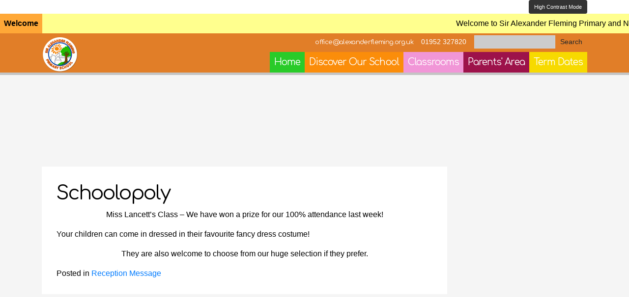

--- FILE ---
content_type: text/html; charset=UTF-8
request_url: https://siralexanderflemingprimaryschool.org.uk/schoolopoly-2/
body_size: 10840
content:
<!doctype html>
<html lang="en-GB"
    xmlns:og="http://opengraphprotocol.org/schema/"
    xmlns:fb="http://www.facebook.com/2008/fbml" >
<head>
	<meta charset="UTF-8" />
	<meta name="viewport" content="width=device-width, initial-scale=1" />
	<title>Schoolopoly &#8211; Sir Alexander Fleming Primary School</title>
<meta name='robots' content='max-image-preview:large' />
<link rel='dns-prefetch' href='//ajax.googleapis.com' />
<link rel='dns-prefetch' href='//cdnjs.cloudflare.com' />
<link rel='dns-prefetch' href='//maxcdn.bootstrapcdn.com' />
<link rel='dns-prefetch' href='//fonts.googleapis.com' />
<link rel="alternate" type="application/rss+xml" title="Sir Alexander Fleming Primary School &raquo; Feed" href="https://siralexanderflemingprimaryschool.org.uk/feed/" />
<link rel="alternate" type="application/rss+xml" title="Sir Alexander Fleming Primary School &raquo; Comments Feed" href="https://siralexanderflemingprimaryschool.org.uk/comments/feed/" />

    <meta property="og:title" content="Schoolopoly"/>
    <meta property="og:description" content="<p style= text-align: center; >Miss Lancett&#8217;s Class &#8211; We have won a prize for our 100% attendance last week!</p>
<p>Your children can come in dressed in their favourite fancy dress costume!</p>
<p style= text-align: center; >They are also welcome to choose from our huge selection if they prefer.</p>
"/>
    <meta property="og:type" content="article"/>
    <meta property="og:url" content="https://siralexanderflemingprimaryschool.org.uk/schoolopoly-2/"/>
    <meta property="og:site_name" content="Sir Alexander Fleming Primary School"/>
    <meta property="og:image" content="https://siralexanderflemingprimaryschool.org.uk/wp-content/themes/kiskadoo_SAF_aphrodite_v1.2/customise/images/logo/logo.png"/>
 
<script>
window._wpemojiSettings = {"baseUrl":"https:\/\/s.w.org\/images\/core\/emoji\/15.0.3\/72x72\/","ext":".png","svgUrl":"https:\/\/s.w.org\/images\/core\/emoji\/15.0.3\/svg\/","svgExt":".svg","source":{"concatemoji":"https:\/\/siralexanderflemingprimaryschool.org.uk\/wp-includes\/js\/wp-emoji-release.min.js?ver=6.6.4"}};
/*! This file is auto-generated */
!function(i,n){var o,s,e;function c(e){try{var t={supportTests:e,timestamp:(new Date).valueOf()};sessionStorage.setItem(o,JSON.stringify(t))}catch(e){}}function p(e,t,n){e.clearRect(0,0,e.canvas.width,e.canvas.height),e.fillText(t,0,0);var t=new Uint32Array(e.getImageData(0,0,e.canvas.width,e.canvas.height).data),r=(e.clearRect(0,0,e.canvas.width,e.canvas.height),e.fillText(n,0,0),new Uint32Array(e.getImageData(0,0,e.canvas.width,e.canvas.height).data));return t.every(function(e,t){return e===r[t]})}function u(e,t,n){switch(t){case"flag":return n(e,"\ud83c\udff3\ufe0f\u200d\u26a7\ufe0f","\ud83c\udff3\ufe0f\u200b\u26a7\ufe0f")?!1:!n(e,"\ud83c\uddfa\ud83c\uddf3","\ud83c\uddfa\u200b\ud83c\uddf3")&&!n(e,"\ud83c\udff4\udb40\udc67\udb40\udc62\udb40\udc65\udb40\udc6e\udb40\udc67\udb40\udc7f","\ud83c\udff4\u200b\udb40\udc67\u200b\udb40\udc62\u200b\udb40\udc65\u200b\udb40\udc6e\u200b\udb40\udc67\u200b\udb40\udc7f");case"emoji":return!n(e,"\ud83d\udc26\u200d\u2b1b","\ud83d\udc26\u200b\u2b1b")}return!1}function f(e,t,n){var r="undefined"!=typeof WorkerGlobalScope&&self instanceof WorkerGlobalScope?new OffscreenCanvas(300,150):i.createElement("canvas"),a=r.getContext("2d",{willReadFrequently:!0}),o=(a.textBaseline="top",a.font="600 32px Arial",{});return e.forEach(function(e){o[e]=t(a,e,n)}),o}function t(e){var t=i.createElement("script");t.src=e,t.defer=!0,i.head.appendChild(t)}"undefined"!=typeof Promise&&(o="wpEmojiSettingsSupports",s=["flag","emoji"],n.supports={everything:!0,everythingExceptFlag:!0},e=new Promise(function(e){i.addEventListener("DOMContentLoaded",e,{once:!0})}),new Promise(function(t){var n=function(){try{var e=JSON.parse(sessionStorage.getItem(o));if("object"==typeof e&&"number"==typeof e.timestamp&&(new Date).valueOf()<e.timestamp+604800&&"object"==typeof e.supportTests)return e.supportTests}catch(e){}return null}();if(!n){if("undefined"!=typeof Worker&&"undefined"!=typeof OffscreenCanvas&&"undefined"!=typeof URL&&URL.createObjectURL&&"undefined"!=typeof Blob)try{var e="postMessage("+f.toString()+"("+[JSON.stringify(s),u.toString(),p.toString()].join(",")+"));",r=new Blob([e],{type:"text/javascript"}),a=new Worker(URL.createObjectURL(r),{name:"wpTestEmojiSupports"});return void(a.onmessage=function(e){c(n=e.data),a.terminate(),t(n)})}catch(e){}c(n=f(s,u,p))}t(n)}).then(function(e){for(var t in e)n.supports[t]=e[t],n.supports.everything=n.supports.everything&&n.supports[t],"flag"!==t&&(n.supports.everythingExceptFlag=n.supports.everythingExceptFlag&&n.supports[t]);n.supports.everythingExceptFlag=n.supports.everythingExceptFlag&&!n.supports.flag,n.DOMReady=!1,n.readyCallback=function(){n.DOMReady=!0}}).then(function(){return e}).then(function(){var e;n.supports.everything||(n.readyCallback(),(e=n.source||{}).concatemoji?t(e.concatemoji):e.wpemoji&&e.twemoji&&(t(e.twemoji),t(e.wpemoji)))}))}((window,document),window._wpemojiSettings);
</script>
<link rel='stylesheet' id='ai1ec_style-css' href='//siralexanderflemingprimaryschool.org.uk/wp-content/plugins/all-in-one-event-calendar/cache/12911d81_ai1ec_parsed_css.css?ver=3.0.0' media='all' />
<style id='wp-emoji-styles-inline-css'>

	img.wp-smiley, img.emoji {
		display: inline !important;
		border: none !important;
		box-shadow: none !important;
		height: 1em !important;
		width: 1em !important;
		margin: 0 0.07em !important;
		vertical-align: -0.1em !important;
		background: none !important;
		padding: 0 !important;
	}
</style>
<link rel='stylesheet' id='wp-block-library-css' href='https://siralexanderflemingprimaryschool.org.uk/wp-includes/css/dist/block-library/style.min.css?ver=6.6.4' media='all' />
<style id='wp-block-library-theme-inline-css'>
.wp-block-audio :where(figcaption){color:#555;font-size:13px;text-align:center}.is-dark-theme .wp-block-audio :where(figcaption){color:#ffffffa6}.wp-block-audio{margin:0 0 1em}.wp-block-code{border:1px solid #ccc;border-radius:4px;font-family:Menlo,Consolas,monaco,monospace;padding:.8em 1em}.wp-block-embed :where(figcaption){color:#555;font-size:13px;text-align:center}.is-dark-theme .wp-block-embed :where(figcaption){color:#ffffffa6}.wp-block-embed{margin:0 0 1em}.blocks-gallery-caption{color:#555;font-size:13px;text-align:center}.is-dark-theme .blocks-gallery-caption{color:#ffffffa6}:root :where(.wp-block-image figcaption){color:#555;font-size:13px;text-align:center}.is-dark-theme :root :where(.wp-block-image figcaption){color:#ffffffa6}.wp-block-image{margin:0 0 1em}.wp-block-pullquote{border-bottom:4px solid;border-top:4px solid;color:currentColor;margin-bottom:1.75em}.wp-block-pullquote cite,.wp-block-pullquote footer,.wp-block-pullquote__citation{color:currentColor;font-size:.8125em;font-style:normal;text-transform:uppercase}.wp-block-quote{border-left:.25em solid;margin:0 0 1.75em;padding-left:1em}.wp-block-quote cite,.wp-block-quote footer{color:currentColor;font-size:.8125em;font-style:normal;position:relative}.wp-block-quote.has-text-align-right{border-left:none;border-right:.25em solid;padding-left:0;padding-right:1em}.wp-block-quote.has-text-align-center{border:none;padding-left:0}.wp-block-quote.is-large,.wp-block-quote.is-style-large,.wp-block-quote.is-style-plain{border:none}.wp-block-search .wp-block-search__label{font-weight:700}.wp-block-search__button{border:1px solid #ccc;padding:.375em .625em}:where(.wp-block-group.has-background){padding:1.25em 2.375em}.wp-block-separator.has-css-opacity{opacity:.4}.wp-block-separator{border:none;border-bottom:2px solid;margin-left:auto;margin-right:auto}.wp-block-separator.has-alpha-channel-opacity{opacity:1}.wp-block-separator:not(.is-style-wide):not(.is-style-dots){width:100px}.wp-block-separator.has-background:not(.is-style-dots){border-bottom:none;height:1px}.wp-block-separator.has-background:not(.is-style-wide):not(.is-style-dots){height:2px}.wp-block-table{margin:0 0 1em}.wp-block-table td,.wp-block-table th{word-break:normal}.wp-block-table :where(figcaption){color:#555;font-size:13px;text-align:center}.is-dark-theme .wp-block-table :where(figcaption){color:#ffffffa6}.wp-block-video :where(figcaption){color:#555;font-size:13px;text-align:center}.is-dark-theme .wp-block-video :where(figcaption){color:#ffffffa6}.wp-block-video{margin:0 0 1em}:root :where(.wp-block-template-part.has-background){margin-bottom:0;margin-top:0;padding:1.25em 2.375em}
</style>
<link rel='stylesheet' id='twenty-twenty-one-custom-color-overrides-css' href='https://siralexanderflemingprimaryschool.org.uk/wp-content/themes/twentytwentyone/assets/css/custom-color-overrides.css?ver=0.1.0' media='all' />
<style id='classic-theme-styles-inline-css'>
/*! This file is auto-generated */
.wp-block-button__link{color:#fff;background-color:#32373c;border-radius:9999px;box-shadow:none;text-decoration:none;padding:calc(.667em + 2px) calc(1.333em + 2px);font-size:1.125em}.wp-block-file__button{background:#32373c;color:#fff;text-decoration:none}
</style>
<style id='global-styles-inline-css'>
:root{--wp--preset--aspect-ratio--square: 1;--wp--preset--aspect-ratio--4-3: 4/3;--wp--preset--aspect-ratio--3-4: 3/4;--wp--preset--aspect-ratio--3-2: 3/2;--wp--preset--aspect-ratio--2-3: 2/3;--wp--preset--aspect-ratio--16-9: 16/9;--wp--preset--aspect-ratio--9-16: 9/16;--wp--preset--color--black: #000000;--wp--preset--color--cyan-bluish-gray: #abb8c3;--wp--preset--color--white: #FFFFFF;--wp--preset--color--pale-pink: #f78da7;--wp--preset--color--vivid-red: #cf2e2e;--wp--preset--color--luminous-vivid-orange: #ff6900;--wp--preset--color--luminous-vivid-amber: #fcb900;--wp--preset--color--light-green-cyan: #7bdcb5;--wp--preset--color--vivid-green-cyan: #00d084;--wp--preset--color--pale-cyan-blue: #8ed1fc;--wp--preset--color--vivid-cyan-blue: #0693e3;--wp--preset--color--vivid-purple: #9b51e0;--wp--preset--color--dark-gray: #28303D;--wp--preset--color--gray: #39414D;--wp--preset--color--green: #D1E4DD;--wp--preset--color--blue: #D1DFE4;--wp--preset--color--purple: #D1D1E4;--wp--preset--color--red: #E4D1D1;--wp--preset--color--orange: #E4DAD1;--wp--preset--color--yellow: #EEEADD;--wp--preset--gradient--vivid-cyan-blue-to-vivid-purple: linear-gradient(135deg,rgba(6,147,227,1) 0%,rgb(155,81,224) 100%);--wp--preset--gradient--light-green-cyan-to-vivid-green-cyan: linear-gradient(135deg,rgb(122,220,180) 0%,rgb(0,208,130) 100%);--wp--preset--gradient--luminous-vivid-amber-to-luminous-vivid-orange: linear-gradient(135deg,rgba(252,185,0,1) 0%,rgba(255,105,0,1) 100%);--wp--preset--gradient--luminous-vivid-orange-to-vivid-red: linear-gradient(135deg,rgba(255,105,0,1) 0%,rgb(207,46,46) 100%);--wp--preset--gradient--very-light-gray-to-cyan-bluish-gray: linear-gradient(135deg,rgb(238,238,238) 0%,rgb(169,184,195) 100%);--wp--preset--gradient--cool-to-warm-spectrum: linear-gradient(135deg,rgb(74,234,220) 0%,rgb(151,120,209) 20%,rgb(207,42,186) 40%,rgb(238,44,130) 60%,rgb(251,105,98) 80%,rgb(254,248,76) 100%);--wp--preset--gradient--blush-light-purple: linear-gradient(135deg,rgb(255,206,236) 0%,rgb(152,150,240) 100%);--wp--preset--gradient--blush-bordeaux: linear-gradient(135deg,rgb(254,205,165) 0%,rgb(254,45,45) 50%,rgb(107,0,62) 100%);--wp--preset--gradient--luminous-dusk: linear-gradient(135deg,rgb(255,203,112) 0%,rgb(199,81,192) 50%,rgb(65,88,208) 100%);--wp--preset--gradient--pale-ocean: linear-gradient(135deg,rgb(255,245,203) 0%,rgb(182,227,212) 50%,rgb(51,167,181) 100%);--wp--preset--gradient--electric-grass: linear-gradient(135deg,rgb(202,248,128) 0%,rgb(113,206,126) 100%);--wp--preset--gradient--midnight: linear-gradient(135deg,rgb(2,3,129) 0%,rgb(40,116,252) 100%);--wp--preset--gradient--purple-to-yellow: linear-gradient(160deg, #D1D1E4 0%, #EEEADD 100%);--wp--preset--gradient--yellow-to-purple: linear-gradient(160deg, #EEEADD 0%, #D1D1E4 100%);--wp--preset--gradient--green-to-yellow: linear-gradient(160deg, #D1E4DD 0%, #EEEADD 100%);--wp--preset--gradient--yellow-to-green: linear-gradient(160deg, #EEEADD 0%, #D1E4DD 100%);--wp--preset--gradient--red-to-yellow: linear-gradient(160deg, #E4D1D1 0%, #EEEADD 100%);--wp--preset--gradient--yellow-to-red: linear-gradient(160deg, #EEEADD 0%, #E4D1D1 100%);--wp--preset--gradient--purple-to-red: linear-gradient(160deg, #D1D1E4 0%, #E4D1D1 100%);--wp--preset--gradient--red-to-purple: linear-gradient(160deg, #E4D1D1 0%, #D1D1E4 100%);--wp--preset--font-size--small: 18px;--wp--preset--font-size--medium: 20px;--wp--preset--font-size--large: 24px;--wp--preset--font-size--x-large: 42px;--wp--preset--font-size--extra-small: 16px;--wp--preset--font-size--normal: 20px;--wp--preset--font-size--extra-large: 40px;--wp--preset--font-size--huge: 96px;--wp--preset--font-size--gigantic: 144px;--wp--preset--spacing--20: 0.44rem;--wp--preset--spacing--30: 0.67rem;--wp--preset--spacing--40: 1rem;--wp--preset--spacing--50: 1.5rem;--wp--preset--spacing--60: 2.25rem;--wp--preset--spacing--70: 3.38rem;--wp--preset--spacing--80: 5.06rem;--wp--preset--shadow--natural: 6px 6px 9px rgba(0, 0, 0, 0.2);--wp--preset--shadow--deep: 12px 12px 50px rgba(0, 0, 0, 0.4);--wp--preset--shadow--sharp: 6px 6px 0px rgba(0, 0, 0, 0.2);--wp--preset--shadow--outlined: 6px 6px 0px -3px rgba(255, 255, 255, 1), 6px 6px rgba(0, 0, 0, 1);--wp--preset--shadow--crisp: 6px 6px 0px rgba(0, 0, 0, 1);}:where(.is-layout-flex){gap: 0.5em;}:where(.is-layout-grid){gap: 0.5em;}body .is-layout-flex{display: flex;}.is-layout-flex{flex-wrap: wrap;align-items: center;}.is-layout-flex > :is(*, div){margin: 0;}body .is-layout-grid{display: grid;}.is-layout-grid > :is(*, div){margin: 0;}:where(.wp-block-columns.is-layout-flex){gap: 2em;}:where(.wp-block-columns.is-layout-grid){gap: 2em;}:where(.wp-block-post-template.is-layout-flex){gap: 1.25em;}:where(.wp-block-post-template.is-layout-grid){gap: 1.25em;}.has-black-color{color: var(--wp--preset--color--black) !important;}.has-cyan-bluish-gray-color{color: var(--wp--preset--color--cyan-bluish-gray) !important;}.has-white-color{color: var(--wp--preset--color--white) !important;}.has-pale-pink-color{color: var(--wp--preset--color--pale-pink) !important;}.has-vivid-red-color{color: var(--wp--preset--color--vivid-red) !important;}.has-luminous-vivid-orange-color{color: var(--wp--preset--color--luminous-vivid-orange) !important;}.has-luminous-vivid-amber-color{color: var(--wp--preset--color--luminous-vivid-amber) !important;}.has-light-green-cyan-color{color: var(--wp--preset--color--light-green-cyan) !important;}.has-vivid-green-cyan-color{color: var(--wp--preset--color--vivid-green-cyan) !important;}.has-pale-cyan-blue-color{color: var(--wp--preset--color--pale-cyan-blue) !important;}.has-vivid-cyan-blue-color{color: var(--wp--preset--color--vivid-cyan-blue) !important;}.has-vivid-purple-color{color: var(--wp--preset--color--vivid-purple) !important;}.has-black-background-color{background-color: var(--wp--preset--color--black) !important;}.has-cyan-bluish-gray-background-color{background-color: var(--wp--preset--color--cyan-bluish-gray) !important;}.has-white-background-color{background-color: var(--wp--preset--color--white) !important;}.has-pale-pink-background-color{background-color: var(--wp--preset--color--pale-pink) !important;}.has-vivid-red-background-color{background-color: var(--wp--preset--color--vivid-red) !important;}.has-luminous-vivid-orange-background-color{background-color: var(--wp--preset--color--luminous-vivid-orange) !important;}.has-luminous-vivid-amber-background-color{background-color: var(--wp--preset--color--luminous-vivid-amber) !important;}.has-light-green-cyan-background-color{background-color: var(--wp--preset--color--light-green-cyan) !important;}.has-vivid-green-cyan-background-color{background-color: var(--wp--preset--color--vivid-green-cyan) !important;}.has-pale-cyan-blue-background-color{background-color: var(--wp--preset--color--pale-cyan-blue) !important;}.has-vivid-cyan-blue-background-color{background-color: var(--wp--preset--color--vivid-cyan-blue) !important;}.has-vivid-purple-background-color{background-color: var(--wp--preset--color--vivid-purple) !important;}.has-black-border-color{border-color: var(--wp--preset--color--black) !important;}.has-cyan-bluish-gray-border-color{border-color: var(--wp--preset--color--cyan-bluish-gray) !important;}.has-white-border-color{border-color: var(--wp--preset--color--white) !important;}.has-pale-pink-border-color{border-color: var(--wp--preset--color--pale-pink) !important;}.has-vivid-red-border-color{border-color: var(--wp--preset--color--vivid-red) !important;}.has-luminous-vivid-orange-border-color{border-color: var(--wp--preset--color--luminous-vivid-orange) !important;}.has-luminous-vivid-amber-border-color{border-color: var(--wp--preset--color--luminous-vivid-amber) !important;}.has-light-green-cyan-border-color{border-color: var(--wp--preset--color--light-green-cyan) !important;}.has-vivid-green-cyan-border-color{border-color: var(--wp--preset--color--vivid-green-cyan) !important;}.has-pale-cyan-blue-border-color{border-color: var(--wp--preset--color--pale-cyan-blue) !important;}.has-vivid-cyan-blue-border-color{border-color: var(--wp--preset--color--vivid-cyan-blue) !important;}.has-vivid-purple-border-color{border-color: var(--wp--preset--color--vivid-purple) !important;}.has-vivid-cyan-blue-to-vivid-purple-gradient-background{background: var(--wp--preset--gradient--vivid-cyan-blue-to-vivid-purple) !important;}.has-light-green-cyan-to-vivid-green-cyan-gradient-background{background: var(--wp--preset--gradient--light-green-cyan-to-vivid-green-cyan) !important;}.has-luminous-vivid-amber-to-luminous-vivid-orange-gradient-background{background: var(--wp--preset--gradient--luminous-vivid-amber-to-luminous-vivid-orange) !important;}.has-luminous-vivid-orange-to-vivid-red-gradient-background{background: var(--wp--preset--gradient--luminous-vivid-orange-to-vivid-red) !important;}.has-very-light-gray-to-cyan-bluish-gray-gradient-background{background: var(--wp--preset--gradient--very-light-gray-to-cyan-bluish-gray) !important;}.has-cool-to-warm-spectrum-gradient-background{background: var(--wp--preset--gradient--cool-to-warm-spectrum) !important;}.has-blush-light-purple-gradient-background{background: var(--wp--preset--gradient--blush-light-purple) !important;}.has-blush-bordeaux-gradient-background{background: var(--wp--preset--gradient--blush-bordeaux) !important;}.has-luminous-dusk-gradient-background{background: var(--wp--preset--gradient--luminous-dusk) !important;}.has-pale-ocean-gradient-background{background: var(--wp--preset--gradient--pale-ocean) !important;}.has-electric-grass-gradient-background{background: var(--wp--preset--gradient--electric-grass) !important;}.has-midnight-gradient-background{background: var(--wp--preset--gradient--midnight) !important;}.has-small-font-size{font-size: var(--wp--preset--font-size--small) !important;}.has-medium-font-size{font-size: var(--wp--preset--font-size--medium) !important;}.has-large-font-size{font-size: var(--wp--preset--font-size--large) !important;}.has-x-large-font-size{font-size: var(--wp--preset--font-size--x-large) !important;}
:where(.wp-block-post-template.is-layout-flex){gap: 1.25em;}:where(.wp-block-post-template.is-layout-grid){gap: 1.25em;}
:where(.wp-block-columns.is-layout-flex){gap: 2em;}:where(.wp-block-columns.is-layout-grid){gap: 2em;}
:root :where(.wp-block-pullquote){font-size: 1.5em;line-height: 1.6;}
</style>
<link rel='stylesheet' id='blueimp-gallery-css' href='https://siralexanderflemingprimaryschool.org.uk/wp-content/plugins/blueimp-lightbox/css/blueimp-gallery.css?ver=1.0.0' media='all' />
<link rel='stylesheet' id='blueimp-gallery-indicator-css' href='https://siralexanderflemingprimaryschool.org.uk/wp-content/plugins/blueimp-lightbox/css/blueimp-gallery-indicator.css?ver=1.0.0' media='all' />
<link rel='stylesheet' id='blueimp-gallery-video-css' href='https://siralexanderflemingprimaryschool.org.uk/wp-content/plugins/blueimp-lightbox/css/blueimp-gallery-video.css?ver=1.0.0' media='all' />
<link rel='stylesheet' id='kiska_staff_management-css' href='https://siralexanderflemingprimaryschool.org.uk/wp-content/plugins/kiskadoo_staff_management%20-%20V3/style.css?ver=6.6.4' media='all' />
<link rel='stylesheet' id='wp-mcm-styles-css' href='https://siralexanderflemingprimaryschool.org.uk/wp-content/plugins/wp-media-category-management/css/wp-mcm-styles.css?ver=2.3.3.1' media='all' />
<link rel='stylesheet' id='googleFonts-css' href='https://fonts.googleapis.com/css2?family=Comfortaa%3Awght%40400%3B700&#038;display=swap&#038;ver=6.6.4' media='all' />
<link rel='stylesheet' id='bootstrap4-css' href='https://maxcdn.bootstrapcdn.com/bootstrap/4.4.1/css/bootstrap.min.css?ver=6.6.4' media='all' />
<link rel='stylesheet' id='themestyle-css' href='https://siralexanderflemingprimaryschool.org.uk/wp-content/themes/kiskadoo_SAF_aphrodite_v1.2/style.css?ver=6.6.4' media='all' />
<link rel='stylesheet' id='twenty-twenty-one-print-style-css' href='https://siralexanderflemingprimaryschool.org.uk/wp-content/themes/twentytwentyone/assets/css/print.css?ver=0.1.0' media='print' />
<script src="https://siralexanderflemingprimaryschool.org.uk/wp-includes/js/jquery/jquery.min.js?ver=3.7.1" id="jquery-core-js"></script>
<script src="https://siralexanderflemingprimaryschool.org.uk/wp-includes/js/jquery/jquery-migrate.min.js?ver=3.4.1" id="jquery-migrate-js"></script>
<script id="twenty-twenty-one-ie11-polyfills-js-after">
( Element.prototype.matches && Element.prototype.closest && window.NodeList && NodeList.prototype.forEach ) || document.write( '<script src="https://siralexanderflemingprimaryschool.org.uk/wp-content/themes/twentytwentyone/assets/js/polyfills.js?ver=0.1.0"></scr' + 'ipt>' );
</script>
<script src="https://siralexanderflemingprimaryschool.org.uk/wp-content/themes/twentytwentyone/assets/js/primary-navigation.js?ver=0.1.0" id="twenty-twenty-one-primary-navigation-script-js" defer data-wp-strategy="defer"></script>
<link rel="https://api.w.org/" href="https://siralexanderflemingprimaryschool.org.uk/wp-json/" /><link rel="alternate" title="JSON" type="application/json" href="https://siralexanderflemingprimaryschool.org.uk/wp-json/wp/v2/posts/16094" /><link rel="EditURI" type="application/rsd+xml" title="RSD" href="https://siralexanderflemingprimaryschool.org.uk/xmlrpc.php?rsd" />
<meta name="generator" content="WordPress 6.6.4" />
<link rel="canonical" href="https://siralexanderflemingprimaryschool.org.uk/schoolopoly-2/" />
<link rel='shortlink' href='https://siralexanderflemingprimaryschool.org.uk/?p=16094' />
<link rel="alternate" title="oEmbed (JSON)" type="application/json+oembed" href="https://siralexanderflemingprimaryschool.org.uk/wp-json/oembed/1.0/embed?url=https%3A%2F%2Fsiralexanderflemingprimaryschool.org.uk%2Fschoolopoly-2%2F" />
<link rel="alternate" title="oEmbed (XML)" type="text/xml+oembed" href="https://siralexanderflemingprimaryschool.org.uk/wp-json/oembed/1.0/embed?url=https%3A%2F%2Fsiralexanderflemingprimaryschool.org.uk%2Fschoolopoly-2%2F&#038;format=xml" />
	<!--icons-->
<link rel="apple-touch-icon" sizes="57x57" href="https://siralexanderflemingprimaryschool.org.uk/wp-content/themes/kiskadoo_SAF_aphrodite_v1.2/customise/images/logo/favicons/apple-icon-57x57.png">
<link rel="apple-touch-icon" sizes="60x60" href="https://siralexanderflemingprimaryschool.org.uk/wp-content/themes/kiskadoo_SAF_aphrodite_v1.2/customise/images/logo/favicons/apple-icon-60x60.png">
<link rel="apple-touch-icon" sizes="72x72" href="https://siralexanderflemingprimaryschool.org.uk/wp-content/themes/kiskadoo_SAF_aphrodite_v1.2/customise/images/logo/favicons/apple-icon-72x72.png">
<link rel="apple-touch-icon" sizes="76x76" href="https://siralexanderflemingprimaryschool.org.uk/wp-content/themes/kiskadoo_SAF_aphrodite_v1.2/customise/images/logo/favicons/apple-icon-76x76.png">
<link rel="apple-touch-icon" sizes="114x114" href="https://siralexanderflemingprimaryschool.org.uk/wp-content/themes/kiskadoo_SAF_aphrodite_v1.2/customise/images/logo/favicons/apple-icon-114x114.png">
<link rel="apple-touch-icon" sizes="120x120" href="https://siralexanderflemingprimaryschool.org.uk/wp-content/themes/kiskadoo_SAF_aphrodite_v1.2/customise/images/logo/favicons/apple-icon-120x120.png">
<link rel="apple-touch-icon" sizes="144x144" href="https://siralexanderflemingprimaryschool.org.uk/wp-content/themes/kiskadoo_SAF_aphrodite_v1.2/customise/images/logo/favicons/apple-icon-144x144.png">
<link rel="apple-touch-icon" sizes="152x152" href="https://siralexanderflemingprimaryschool.org.uk/wp-content/themes/kiskadoo_SAF_aphrodite_v1.2/customise/images/logo/favicons/apple-icon-152x152.png">
<link rel="apple-touch-icon" sizes="180x180" href="https://siralexanderflemingprimaryschool.org.uk/wp-content/themes/kiskadoo_SAF_aphrodite_v1.2/customise/images/logo/favicons/apple-icon-180x180.png">
<link rel="icon" type="image/png" sizes="192x192"  href="https://siralexanderflemingprimaryschool.org.uk/wp-content/themes/kiskadoo_SAF_aphrodite_v1.2/customise/images/logo/favicons/android-icon-192x192.png">
<link rel="icon" type="image/png" sizes="32x32" href="https://siralexanderflemingprimaryschool.org.uk/wp-content/themes/kiskadoo_SAF_aphrodite_v1.2/customise/images/logo/favicons/favicon-32x32.png">
<link rel="icon" type="image/png" sizes="96x96" href="https://siralexanderflemingprimaryschool.org.uk/wp-content/themes/kiskadoo_SAF_aphrodite_v1.2/customise/images/logo/favicons/favicon-96x96.png">
<link rel="icon" type="image/png" sizes="16x16" href="https://siralexanderflemingprimaryschool.org.uk/wp-content/themes/kiskadoo_SAF_aphrodite_v1.2/customise/images/logo/favicons/favicon-16x16.png">
<link rel="manifest" href="https://siralexanderflemingprimaryschool.org.uk/wp-content/themes/kiskadoo_SAF_aphrodite_v1.2/customise/images/logo/favicons/manifest.json">
<meta name="msapplication-TileColor" content="#ffffff">
<meta name="msapplication-TileImage" content="https://siralexanderflemingprimaryschool.org.uk/wp-content/themes/kiskadoo_SAF_aphrodite_v1.2/customise/images/logo/favicons/ms-icon-144x144.png">
<meta name="theme-color" content="#ffffff">
</head>

<body class="post-template-default single single-post postid-16094 single-format-standard wp-embed-responsive scrollingMessageOn is-light-theme no-js singular has-main-navigation">
<div id="page" class="site">

<header id="masthead" role="banner">
	
<!--Nav Row 1 TRANSLATE + CONTRAST-->
	<div id="threeLayerFixedNav" class="fixed-top" style="background-color:white;">
		
	<a href="#content" class="sr-only sr-only-focusable">Skip to main content</a>
	<a href="#footer" class="sr-only sr-only-focusable">Skip to footer</a>
     <div id="translateContainer" class="container d-flex justify-content-between">
       <div id="google_translate_element"></div>
		 <div id="translateDesktop"></div>
		  <script type="text/javascript">
			function googleTranslateElementInit() {
			  new google.translate.TranslateElement({pageLanguage: 'en', layout: google.translate.TranslateElement.InlineLayout.SIMPLE}, 'google_translate_element');
			}
		  </script>
		  <script type="text/javascript" src="//translate.google.com/translate_a/element.js?cb=googleTranslateElementInit"></script>
      <a class="btn btn-sm btn_contrast" style="font-size: .675rem;border-radius;0px;" id="kiskadoo-toggle-css" href="#">High Contrast Mode</a>
	</div>

<!-- Occasional NEWS TICKER ROW-->
	      <div id="homeNewsTicker" class="scrollStyleInformation">
			<span class="newsTickerTitle">Welcome</span>
			<span class="newsTicker">Welcome to Sir Alexander Fleming Primary and Nursery School's website. Please feel free to explore and find out about our wonderful school.</span>
			 </div>
		
		
		
<!-- Nav Row 2 CONTACT + SEARCH-->
	<nav class="navbar navbar-expand-md info-navbar" style="padding:2px 0px 5px;">
     <div class="collapse navbar-collapse" id="navbarText">
	  <div class="container d-flex justify-content-end">
	   <span class="navbar-text mr-3" style="padding:0px;">
		  <a href="mailto:office@alexanderfleming.org.uk">office@alexanderfleming.org.uk</a>
       </span>
	   <span class="navbar-text mr-3" style="padding:0px;">
       01952 327820       </span>
	   <form role="search" method="get" class="search-form form-inline" action="https://siralexanderflemingprimaryschool.org.uk/">
		   <input title="Search" type="search" id="" class="form-control form-control-sm search-field" value="" name="s" />
		 <button class="btn btn-sm btn-outline-light" type="submit">Search</button>
	   </form>
	  </div>
	 </div>
    </nav>

 <!-- Nav Row 3 TOP LEVEL NAV -->
     <nav class="navbar navbar-expand-md main-navbar">
      <div class="container" style="margin-bottom:0px;">
		  
        <div class="navbar-brand"><a id="navLogo" title="Home" href="https://siralexanderflemingprimaryschool.org.uk/index.php"><img src="https://siralexanderflemingprimaryschool.org.uk/wp-content/themes/kiskadoo_SAF_aphrodite_v1.2/customise/images/logo/logo.png" alt="Logo"/><span class="mobileSiteTitle d-inline d-md-none">SAF Primary School</span></a></div>
        
		<button class="navbar-toggler custom-toggler collapsed" type="button" data-toggle="collapse" data-target="#main-nav-1" aria-controls="navbarColor01" aria-expanded="false" aria-label="Toggle navigation">
            <span class="navbar-toggler-icon"></span>
        </button>
		
        <div class="navbar-collapse collapse" id="main-nav-1">
	  		<ul class="nav navbar-nav mainPublicnav w-100 d-flex justify-content-end">
				<li class="nav-item d-none d-lg-block">
                    <a title="Discover Our School" href="https://siralexanderflemingprimaryschool.org.uk" class="nav-link btn btn-home">Home</a>
				</li>
				<li class="nav-item dropdown">
                    <a title="Discover Our School" href="https://siralexanderflemingprimaryschool.org.uk/home/about-us/" id="Discover-dropdown-btn" data-toggle="dropdown" aria-haspopup="true" aria-expanded="false" class="nav-link btn btn-discover">Discover Our School</a>
                    <div class="dropdown-menu kiskaMegaDropdown"  id="Discover-dropdown">
                        <div class="container">
                            <div class="row w-100">
								                                 <div class="col-12 col-md-3 kiskaNavCol">
								 <div class="kiskaColorAbout KiskaMegaMenuSection"><ul class="discoverMenu"><li class="page_item MegaMenuTitle"><a title="About us&#8230;" href="https://siralexanderflemingprimaryschool.org.uk/home/about/">About us&#8230;</a></li><div class="mobileHide"><li class="page_item page-item-110"><a href="https://siralexanderflemingprimaryschool.org.uk/home/about/welcome/">Head&#8217;s Welcome</a></li>
<li class="page_item page-item-120"><a href="https://siralexanderflemingprimaryschool.org.uk/home/about/vision-and-values/">Vision and Values</a></li>
<li class="page_item page-item-130"><a href="https://siralexanderflemingprimaryschool.org.uk/home/about/facilities/">SMSC and Protected Characteristics</a></li>
<li class="page_item page-item-150"><a href="https://siralexanderflemingprimaryschool.org.uk/home/about/nursery/">SAF EYFS</a></li>
<li class="page_item page-item-190 page_item_has_children"><a href="https://siralexanderflemingprimaryschool.org.uk/home/about/our-team/">Our Team</a></li>
<li class="page_item page-item-11724"><a href="https://siralexanderflemingprimaryschool.org.uk/home/about/school-dog/">Our School Dog</a></li>
<li class="page_item page-item-199"><a href="https://siralexanderflemingprimaryschool.org.uk/home/about/find-us/">Find Us</a></li>
</div></ul></div><!--About-->
                                </div>
                                <div class="col-12 col-md-3 kiskaNavCol">
								<div class="kiskaColorJoining KiskaMegaMenuSection"><ul class="discoverMenu"><li class="page_item MegaMenuTitle"><a title="Joining" href="https://siralexanderflemingprimaryschool.org.uk/home/joining/">Joining</a></li><div class="mobileHide"><li class="page_item page-item-310"><a href="https://siralexanderflemingprimaryschool.org.uk/home/joining/admissions/">Admissions</a></li>
<li class="page_item page-item-320"><a href="https://siralexanderflemingprimaryschool.org.uk/home/joining/starting-school/">Starting School</a></li>
<li class="page_item page-item-330"><a href="https://siralexanderflemingprimaryschool.org.uk/home/joining/school-day/">School Day</a></li>
<li class="page_item page-item-10061 page_item_has_children"><a href="https://siralexanderflemingprimaryschool.org.uk/home/joining/school-clubs/">Extended Provision &#8211; Clubs</a></li>
<li class="page_item page-item-350"><a href="https://siralexanderflemingprimaryschool.org.uk/home/joining/uniform/">What do you need to buy?</a></li>
<li class="page_item page-item-360"><a href="https://siralexanderflemingprimaryschool.org.uk/home/joining/meals/">What&#8217;s for lunch?</a></li>
</div></ul></div><!--Joining-->
                                </div>
                                <div class="col-12 col-md-3 kiskaNavCol">
								<div class="kiskaColorLearning KiskaMegaMenuSection"><ul class="discoverMenu"><li class="page_item MegaMenuTitle"><a title="Learning" href="https://siralexanderflemingprimaryschool.org.uk/home/learning/">Learning</a></li><div class="mobileHide"><li class="page_item page-item-210"><a href="https://siralexanderflemingprimaryschool.org.uk/home/learning/curriculum/">Curriculum</a></li>
<li class="page_item page-item-13552 page_item_has_children"><a href="https://siralexanderflemingprimaryschool.org.uk/home/learning/subjects/">Subjects</a></li>
<li class="page_item page-item-230"><a href="https://siralexanderflemingprimaryschool.org.uk/home/learning/trips-and-visits/">Trips, visits and experiences</a></li>
<li class="page_item page-item-250"><a href="https://siralexanderflemingprimaryschool.org.uk/home/learning/equality/">Equality</a></li>
<li class="page_item page-item-16071"><a href="https://siralexanderflemingprimaryschool.org.uk/home/learning/cultural-capital/">Cultural Capital</a></li>
<li class="page_item page-item-460"><a href="https://siralexanderflemingprimaryschool.org.uk/home/learning/send/">SEND</a></li>
</div></ul></div><!--Learning-->
                                </div>
                                <div class="col-12 col-md-3 kiskaNavCol">
								<div class="kiskaColorStats KiskaMegaMenuSection"><ul class="discoverMenu"><li class="page_item MegaMenuTitle"><a title="Key Info" href="https://siralexanderflemingprimaryschool.org.uk/home/key-info/">Key Info</a></li><div class="mobileHide"><li class="page_item page-item-410"><a href="https://siralexanderflemingprimaryschool.org.uk/home/key-info/ofsted-reports-and-results/">Ofsted, Reports and Results</a></li>
<li class="page_item page-item-420"><a href="https://siralexanderflemingprimaryschool.org.uk/home/key-info/policies/">Policies</a></li>
<li class="page_item page-item-430"><a href="https://siralexanderflemingprimaryschool.org.uk/home/key-info/pupil-premium/">Pupil Premium</a></li>
<li class="page_item page-item-440"><a href="https://siralexanderflemingprimaryschool.org.uk/home/key-info/pe-funding/">PE/Sports Funding</a></li>
<li class="page_item page-item-450"><a href="https://siralexanderflemingprimaryschool.org.uk/home/key-info/governance/">Governance</a></li>
</div></ul></div><!--Key Info-->
                                </div>                            </div>
                        </div>
                    </div>
                </li>
                <li class="nav-item dropdown">
                    <a title="Classrooms" href="https://siralexanderflemingprimaryschool.org.uk/classroom/" id="classes-dropdown-btn" data-toggle="dropdown" aria-haspopup="true" aria-expanded="false" class="nav-link btn btn-classrooms">Classrooms</a>
                    <div class="dropdown-menu kiskaMegaDropdown"  id="classes-dropdown">
                        <div class="container">
                            <div class="row">
                              <div class="col-12">
								<div class="kiskaColorClassrooms KiskaMegaMenuSection"><ul class="discoverMenu"><li class="page_item MegaMenuTitle"><a title="Classrooms" href="https://siralexanderflemingprimaryschool.org.uk/classroom/">Classrooms</a></li></ul><div class="row"><div class="col-md-4 col-lg-4 col-xl-3"><a href="https://siralexanderflemingprimaryschool.org.uk/classroom/nursery/"><div class="classNavCard"><div class="media"><img style="width:64px;height:64px;" class="mr-3 d-none d-lg-block" src="https://siralexanderflemingprimaryschool.org.uk/wp-content/uploads/2022/09/IMG_13361-scaled-e1685010048423-300x300.jpg" alt="page cover photo"><div class="media-body"><h5 class="mt-0 mb-1">Nursery</h5><p class="d-none d-lg-block">Welcome to Nursery, where we learn without limits!</p></div></div></div></a></div><div class="col-md-4 col-lg-4 col-xl-3"><a href="https://siralexanderflemingprimaryschool.org.uk/classroom/reception/"><div class="classNavCard"><div class="media"><img style="width:64px;height:64px;" class="mr-3 d-none d-lg-block" src="https://siralexanderflemingprimaryschool.org.uk/wp-content/uploads/2022/09/IMG_29901-scaled-e1685010148847-300x300.jpg" alt="page cover photo"><div class="media-body"><h5 class="mt-0 mb-1">Reception</h5><p class="d-none d-lg-block">Welcome to Reception</p></div></div></div></a></div><div class="col-md-4 col-lg-4 col-xl-3"><a href="https://siralexanderflemingprimaryschool.org.uk/classroom/year-1/"><div class="classNavCard"><div class="media"><img style="width:64px;height:64px;" class="mr-3 d-none d-lg-block" src="https://siralexanderflemingprimaryschool.org.uk/wp-content/uploads/2023/06/5-300x300.png" alt="page cover photo"><div class="media-body"><h5 class="mt-0 mb-1">Year 1</h5><p class="d-none d-lg-block">Welcome to Year 1</p></div></div></div></a></div><div class="col-md-4 col-lg-4 col-xl-3"><a href="https://siralexanderflemingprimaryschool.org.uk/classroom/year-2/"><div class="classNavCard"><div class="media"><img style="width:64px;height:64px;" class="mr-3 d-none d-lg-block" src="https://siralexanderflemingprimaryschool.org.uk/wp-content/uploads/2022/09/Year-2-logo-300x217.png" alt="page cover photo"><div class="media-body"><h5 class="mt-0 mb-1">Year 2</h5><p class="d-none d-lg-block">Welcome to Year 2</p></div></div></div></a></div><div class="col-md-4 col-lg-4 col-xl-3"><a href="https://siralexanderflemingprimaryschool.org.uk/classroom/year-3/"><div class="classNavCard"><div class="media"><img style="width:64px;height:64px;" class="mr-3 d-none d-lg-block" src="https://siralexanderflemingprimaryschool.org.uk/wp-content/uploads/2022/09/IMG_0633-scaled-e1725552013313-300x300.jpg" alt="page cover photo"><div class="media-body"><h5 class="mt-0 mb-1">Year 3</h5><p class="d-none d-lg-block">Welcome to Year 3!</p></div></div></div></a></div><div class="col-md-4 col-lg-4 col-xl-3"><a href="https://siralexanderflemingprimaryschool.org.uk/classroom/year-4/"><div class="classNavCard"><div class="media"><img style="width:64px;height:64px;" class="mr-3 d-none d-lg-block" src="https://siralexanderflemingprimaryschool.org.uk/wp-content/uploads/2022/09/Screenshot-2025-09-03-162533-e1756913206841-300x300.png" alt="page cover photo"><div class="media-body"><h5 class="mt-0 mb-1">Year 4</h5><p class="d-none d-lg-block">Welcome to Year 4</p></div></div></div></a></div><div class="col-md-4 col-lg-4 col-xl-3"><a href="https://siralexanderflemingprimaryschool.org.uk/classroom/year-5/"><div class="classNavCard"><div class="media"><img style="width:64px;height:64px;" class="mr-3 d-none d-lg-block" src="https://siralexanderflemingprimaryschool.org.uk/wp-content/uploads/2022/09/IMG_1058-1-scaled-e1698050766713-300x300.jpg" alt="page cover photo"><div class="media-body"><h5 class="mt-0 mb-1">Year 5</h5><p class="d-none d-lg-block">Welcome to Year 5</p></div></div></div></a></div><div class="col-md-4 col-lg-4 col-xl-3"><a href="https://siralexanderflemingprimaryschool.org.uk/classroom/year-6/"><div class="classNavCard"><div class="media"><img style="width:64px;height:64px;" class="mr-3 d-none d-lg-block" src="https://siralexanderflemingprimaryschool.org.uk/wp-content/uploads/2022/09/IMG_0498-300x300.jpg" alt="page cover photo"><div class="media-body"><h5 class="mt-0 mb-1">Year 6</h5><p class="d-none d-lg-block">Welcome to Year 6</p></div></div></div></a></div><div class="col-md-4 col-lg-4 col-xl-3"><a href="https://siralexanderflemingprimaryschool.org.uk/classroom/thenest/"><div class="classNavCard"><div class="media"><img style="width:64px;height:64px;" class="mr-3 d-none d-lg-block" src="https://siralexanderflemingprimaryschool.org.uk/wp-content/uploads/2023/07/Nest-rotated-e1737031258694-300x300.jpg" alt="page cover photo"><div class="media-body"><h5 class="mt-0 mb-1">Welcome to the Nest.</h5><p class="d-none d-lg-block">Welcome to the Nest</p></div></div></div></a></div><div class="col-md-4 col-lg-4 col-xl-3"><a href="https://siralexanderflemingprimaryschool.org.uk/classroom/the-hive/"><div class="classNavCard"><div class="media"><img style="width:64px;height:64px;" class="mr-3 d-none d-lg-block" src="https://siralexanderflemingprimaryschool.org.uk/wp-content/uploads/2023/07/IMG_4307-scaled-e1694699954748-300x300.jpg" alt="page cover photo"><div class="media-body"><h5 class="mt-0 mb-1">The Hive</h5><p class="d-none d-lg-block">Welcome to The Hive</p></div></div></div></a></div><div class="col-md-4 col-lg-4 col-xl-3"><a href="https://siralexanderflemingprimaryschool.org.uk/classroom/lighthouse/"><div class="classNavCard"><div class="media"><img style="width:64px;height:64px;" class="mr-3 d-none d-lg-block" src="https://siralexanderflemingprimaryschool.org.uk/wp-content/uploads/2023/07/reading-area-300x240.jpg" alt="page cover photo"><div class="media-body"><h5 class="mt-0 mb-1">Lighthouse</h5><p class="d-none d-lg-block">Welcome to the Lighthouse.</p></div></div></div></a></div><div class="col-md-4 col-lg-4 col-xl-3"><a href="https://siralexanderflemingprimaryschool.org.uk/classroom/den/"><div class="classNavCard"><div class="media"><img style="width:64px;height:64px;" class="mr-3 d-none d-lg-block" src="https://siralexanderflemingprimaryschool.org.uk/wp-content/uploads/2023/07/IMG_E15201-300x300.jpg" alt="page cover photo"><div class="media-body"><h5 class="mt-0 mb-1">The Den</h5><p class="d-none d-lg-block">Find out more here.<br>&nbsp;</p></div></div></div></a></div></div><!--row--></div><!--Classes-->
                              </div>
                        </div>
                    </div>
                </li>
                <li class="nav-item dropdown">
                    <a title="News and Updates" href="https://siralexanderflemingprimaryschool.org.uk/home/parents-area/updates/" id="parents-dropdown-btn" data-toggle="dropdown" aria-haspopup="true" aria-expanded="false" class="nav-link btn btn-parents">Parents' Area</a>
                    <div class="dropdown-menu kiskaMegaDropdown">
                        <div class="container">
                          <div class="row">
                                
                                <div class="col-12 col-md-3 kiskaNavCol">
								 <div class="kiskaColorNews KiskaMegaMenuSection"><ul class="discoverMenu"><li class="page_item MegaMenuTitle" style="border:1px solid #fff;"><a title="Updates" href="https://siralexanderflemingprimaryschool.org.uk/home/parents-area/updates/">Updates<div class="menuUpdates"><h7>LEGO Mini-Golf for...</h7><p>For National Coding Week 2025, all children in...</p></div></a></li><li class="page_item MegaMenuTitle d-md-none"><a title="Newsletters" href="https://siralexanderflemingprimaryschool.org.uk/newsletters">Newsletters</a></li><div class="mobileHide"><li class="page_item page-item-14330"><a href="https://siralexanderflemingprimaryschool.org.uk/home/parents-area/updates/news/">Headline News</a></li>
<li class="page_item page-item-1350"><a href="https://siralexanderflemingprimaryschool.org.uk/home/parents-area/updates/newsletter/">Newsletter</a></li>
</div></ul></div><!--Updates-->
                                </div>
                                <div class="col-12 col-md-3 kiskaNavCol">
								<div class="kiskaColorCalendar KiskaMegaMenuSection"><ul class="discoverMenu"><li class="page_item MegaMenuTitle"><a title="Calendar" href="https://siralexanderflemingprimaryschool.org.uk/home/parents-area/calendar/">Calendar</a></li><div class="mobileHide"><li class="page_item page-item-1120"><a href="https://siralexanderflemingprimaryschool.org.uk/home/parents-area/calendar/clubs/">Clubs</a></li>
<li class="page_item page-item-1111"><a href="https://siralexanderflemingprimaryschool.org.uk/home/parents-area/calendar/term-dates-and-pd-days/">Term Dates and PD Days</a></li>
</div></ul></div><!--Dates-->
                                </div>
                                <div class="col-12 col-md-3 kiskaNavCol">
								<div class="kiskaColorInformation KiskaMegaMenuSection"><ul class="discoverMenu"><li class="page_item MegaMenuTitle"><a title="Useful Information" href="https://siralexanderflemingprimaryschool.org.uk/home/parents-area/useful-information/">Useful Information</a></li><div class="mobileHide"><li class="page_item page-item-1310"><a href="https://siralexanderflemingprimaryschool.org.uk/home/parents-area/useful-information/forms/">Uniform Expectations</a></li>
<li class="page_item page-item-1320"><a href="https://siralexanderflemingprimaryschool.org.uk/home/parents-area/useful-information/uniform-shop/">Uniform Shop</a></li>
<li class="page_item page-item-1330"><a href="https://siralexanderflemingprimaryschool.org.uk/home/parents-area/useful-information/meals-payment-and-menu/">What&#8217;s for lunch?</a></li>
</div></ul></div><!--Useful Information-->
                                </div>
                                <div class="col-12 col-md-3 kiskaNavCol">
								<div class="kiskaColorHandbook KiskaMegaMenuSection"><ul class="discoverMenu"><li class="page_item MegaMenuTitle"><a title="Parent Support" href="https://siralexanderflemingprimaryschool.org.uk/home/parents-area/parent-support/">Parent Support</a></li><div class="mobileHide"><li class="page_item page-item-16069"><a href="https://siralexanderflemingprimaryschool.org.uk/home/parents-area/parent-support/attendance-2/">Attendance</a></li>
<li class="page_item page-item-11251"><a href="https://siralexanderflemingprimaryschool.org.uk/home/parents-area/parent-support/child-safety/">Keeping Children Safe!</a></li>
</div></ul></div><!--Handbook-->
                                </div>                          </div>
                        </div>
                </li>
				<li class="nav-item"><a href="https://siralexanderflemingprimaryschool.org.uk/home/termdates/" class="nav-link btn btn-termDates">Term Dates</a></li> 
            </ul>
			
        </div>
    </div>
</nav>
<!-- SEARCH FOR MOBILE -->		
<div class="justify-content-center d-flex d-sm-flex d-md-none mobileSearchBand">
 <form role="search"  method="get" class="search-form" action="https://siralexanderflemingprimaryschool.org.uk/">
	<label for="search-form-1">Search</label>
	<input type="search" id="search-form-1" class="search-field" value="" name="s" />
	<input type="submit" class="search-submit" value="Go" />
</form>
 </form>
</div>
<!-- END SEARCH FOR MOBILE -->	

		
	
</div><!-- END fixed top -->
	

</header><!-- #masthead -->

<div id="content" class="site-content kiskaColorBackground">
  <div id="primary" class="content-area">
    <main id="main" class="site-main" role="main">



      
   <div class="band kiskaColor1 pageBody">
	 <div class="container">
       <div class="row">
  		<div class=" col-lg-9 col-md-9 col-12">
		 <div id="primary">
			<div id="content" role="main">
				

					
<article id="post-16094" class="post-16094 post type-post status-publish format-standard hentry category-reception-message entry">
  <div class="singlePostContainer">
	<header class="entry-header">
		<h1 class="entry-title">Schoolopoly</h1>
				<div class="entry-meta">
		</div><!-- .entry-meta -->
			</header><!-- .entry-header -->

	<div class="entry-content">
		<p style="text-align: center;">Miss Lancett&#8217;s Class &#8211; We have won a prize for our 100% attendance last week!</p>
<p>Your children can come in dressed in their favourite fancy dress costume!</p>
<p style="text-align: center;">They are also welcome to choose from our huge selection if they prefer.</p>
	</div><!-- .entry-content -->

	<footer class="entry-footer default-max-width">
		
												<span class="cat-links">
				<span class="entry-utility-prep entry-utility-prep-cat-links">Posted in</span> <a href="https://siralexanderflemingprimaryschool.org.uk/category/reception/reception-message/" rel="category tag">Reception Message</a>			</span>
									
			
	</footer><!-- .entry-footer -->
   </div> <!-- singlePostContainer-->
</article><!-- #post-16094 -->

				
			</div><!-- #content -->
		</div><!-- #primary -->
       </div><!--.col-md-8-->
       
        <div class="col-lg-3 col-md-3 d-none d-md-block">
         <div class="row">
      </div><!--row-->
	  </div><!--ParentSideBar -->
	 </div><!--row-->
    </div><!-- .container -->
   </div><!-- .band -->

				 
			</main><!-- #main -->
		</div><!-- #primary -->
	</div><!-- #content -->
<!--      FOOTER STARTS HERE       -->
    
    <div class="band footer kiskaColor10">
	 <div class="container">
      <div class="row">
		  
		  
		  
       <div class="col-12 col-sm-12 col-md-4 col-lg-3 footerMenu">
		   <p class="footHeader">Information</p>
		   <ul>
			   <li><a href="https://siralexanderflemingprimaryschool.org.uk/newsletters/">Newsletters</a></li>
			   <li><a href="https://siralexanderflemingprimaryschool.org.uk/home/termdates/">Term Dates</a></li>
			   <li><a href="https://siralexanderflemingprimaryschool.org.uk/home/key-info/policies/">Policies</a></li>
			   <li><a href="https://siralexanderflemingprimaryschool.org.uk/home/key-info/governance/">Governance</a></li>
			   <li><a href="https://siralexanderflemingprimaryschool.org.uk/home/accessibility/">Accessibility</a></li>
			   <li><a href="https://siralexanderflemingprimaryschool.org.uk/home/privacy/">Privacy</a></li>
			   <li><a href="https://siralexanderflemingprimaryschool.org.uk/home/terms/">Terms &amp; Conditions</a></li>
		   </ul>
	   </div><!-- col-md-4 col-sm-12 -->  

 
       <div class="col-12 col-sm-12 col-md-4 col-lg-3 footerContacts">
		   <p class="footHeader">Contact Us</p>
		   <p>Tel: 01952 327820			   </p>
			<a href="mailto:office@alexanderfleming.org.uk" Class="adminEmail btn btn-email">E-mail: office@alexanderfleming.org.uk</a> 
		   <p style="padding-top:10px;">SENDCO Email: <a href="mailto:TBC"> TBC</a>
			   </p>
		  
		  <div class="row d-lg-none" style="margin-top:20px;">
		   <div class="col-4">
			  <a href="mailto:office@alexanderfleming.org.uk">
				 <img class="socialIcon img-fluid" src="https://siralexanderflemingprimaryschool.org.uk/wp-content/themes/kiskadoo_SAF_aphrodite_v1.2/images/icons/follow_email.png" alt="news email"/>
			 </a>
		  </div>
		   <div class="col-4">
			 <a href="https://www.facebook.com/AlexanderFlemingPrimary/" target="_blank">
				<img class="socialIcon img-fluid" src="https://siralexanderflemingprimaryschool.org.uk/wp-content/themes/kiskadoo_SAF_aphrodite_v1.2/images/icons/follow_facebook.png" alt="facebook"/>
			 </a>
		  </div>
		   <div class="col-4">
			 <a href="https://twitter.com/AlexFlemingsch" target="_blank">
				<img class="socialIcon img-fluid"  src="https://siralexanderflemingprimaryschool.org.uk/wp-content/themes/kiskadoo_SAF_aphrodite_v1.2/images/icons/follow_twitter.png" alt="twitter"/>
			 </a>
		  </div>
		  </div>
		   
	   </div><!-- col-md-4 col-sm-12 -->
		  
		  
		  
       <div class="col-12 col-sm-12 col-md-4 footerAddress">
			<!--POP OVER-->
			 			<!--POP OVER END-->
		   <p>Sir Alexander Fleming Primary School<br />
			109 Southgate, <br>Sutton Hill, <br>Telford <br>TF7 4HG</p>
		   <p><span style="font-weight:bold;">Head Teacher: Mrs Katy Tomlinson</span><br />
		   Administrator: Karen Davies <br>SEND Lead: Mrs Lisa Pigg</p>
       </div>
		  
		
       <div class="col-lg-2 d-none d-lg-block footerImages">
		  <div class="row">
		   <div class="col-12">
			   <img src="https://siralexanderflemingprimaryschool.org.uk/wp-content/themes/kiskadoo_SAF_aphrodite_v1.2/customise/images/logo/invLogo.png"  class="img-fluid footLogo" alt="Sir Alexander Fleming Primary School Logo"/>
		   </div>
			  </div>
		   <div class="row">
		   <div class="col-4" style="padding:0px;">
			  <a href="mailto:office@alexanderfleming.org.uk">
				 <img class="socialIcon img-fluid" src="https://siralexanderflemingprimaryschool.org.uk/wp-content/themes/kiskadoo_SAF_aphrodite_v1.2/images/icons/follow_email.png" alt="news email"/>
			 </a>
		  </div>
		   <div class="col-4" style="padding:0px;">
			 <a href="https://www.facebook.com/AlexanderFlemingPrimary/" target="_blank">
				<img class="socialIcon img-fluid" src="https://siralexanderflemingprimaryschool.org.uk/wp-content/themes/kiskadoo_SAF_aphrodite_v1.2/images/icons/follow_facebook.png" alt="facebook"/>
			 </a>
		  </div>
		   <div class="col-4" style="padding:0px;">
			 <a href="https://twitter.com/AlexFlemingsch" target="_blank">
				<img class="socialIcon img-fluid"  src="https://siralexanderflemingprimaryschool.org.uk/wp-content/themes/kiskadoo_SAF_aphrodite_v1.2/images/icons/follow_twitter.png" alt="twitter"/>
			 </a>
		  </div>
		  </div>
	   </div>     
        
      </div><!--.row-->
     </div><!--.container-->
    </div><!--.band-->

    <div class="band awards">
	 <div class="container">   
      <div class="row">
       <div class="col-md-12 awardHolder">
		 <style>.awardHolder{display: flex;flex-wrap: wrap;justify-content:space-between;} .awardItem{margin-bottom:3px;margin-left:3px;}</style>
		   <div class="awardItem">
			   <a href="https://www.ceop.police.uk/safety-centre" target="_blank"><img src="https://siralexanderflemingprimaryschool.org.uk/wp-content/themes/kiskadoo_SAF_aphrodite_v1.2/images/awards/CEOP.gif" alt="CEOP"/></a>
		   </div>  

							   
													
											   <div class="awardItem"><img src="https://siralexanderflemingprimaryschool.org.uk/wp-content/uploads/2025/02/STEP.png" alt="STEP" /></div>
		   														
											   <div class="awardItem"><img src="https://siralexanderflemingprimaryschool.org.uk/wp-content/uploads/2024/08/badge.jpeg" alt="CQM" /></div>
		   														
											   <div class="awardItem"><img src="https://siralexanderflemingprimaryschool.org.uk/wp-content/uploads/2024/02/Nasen.png" alt="Untitled" /></div>
		   														
											   <div class="awardItem"><img src="https://siralexanderflemingprimaryschool.org.uk/wp-content/uploads/2024/02/RHS.jpg" alt="RHS Five Star Gardening Award" /></div>
		   														
											   <div class="awardItem"><img src="https://siralexanderflemingprimaryschool.org.uk/wp-content/uploads/2024/02/safeguarding.png" alt="Safeguarding Logo" /></div>
		   														
											   <div class="awardItem"><img src="https://siralexanderflemingprimaryschool.org.uk/wp-content/uploads/2024/02/diversity-matters.jpg" alt="Diversity Matters" /></div>
		   														
											   <div class="awardItem"><img src="https://siralexanderflemingprimaryschool.org.uk/wp-content/uploads/2024/02/Gold-Award-PE.jpg" alt="Gold Award PE" /></div>
		   														
											   <div class="awardItem"><img src="https://siralexanderflemingprimaryschool.org.uk/wp-content/uploads/2024/02/SMHA-Bronze-2024-27.jpg" alt="Mental Health Award" /></div>
		   														
											   <div class="awardItem"><img src="https://siralexanderflemingprimaryschool.org.uk/wp-content/uploads/2024/02/ARC-pathway-logos-23-24-S.png" alt="ARC Silver Award" /></div>
		   														
											   <div class="awardItem"><img src="https://siralexanderflemingprimaryschool.org.uk/wp-content/uploads/2024/02/Shropshire-Cricket.png" alt="Shropshire Cricket Primary School of Year 2023" /></div>
		   														
											   <div class="awardItem"><img src="https://siralexanderflemingprimaryschool.org.uk/wp-content/uploads/2024/02/skills-builder-bronze.png" alt="Skills Builder" /></div>
		   														
											   <div class="awardItem"><img src="https://siralexanderflemingprimaryschool.org.uk/wp-content/uploads/2024/02/dyslexia.png" alt="Dyslexia" /></div>
		   													   
				   
		  <div class="awardItem">
			   <a href="https://parentview.ofsted.gov.uk/"><img src="https://parentview.ofsted.gov.uk/assets/234x60-half-banner.gif" alt="Parent View - Give Ofsted your view on your child's school" style="margin-right:0px;" alt="Award" /></a> 
		  </div>

   		</div><!--.awardHolder-->
       </div><!--.row-->
     </div><!--.container-->
    </div><!--.band-->

    
 <div class="band kiskaColor9 lowerFooter">
	 <div class="container">
      <div class="row d-flex justify-content-between">
       <div class="kiskaCopyright">
        &#169; <span style="font-size:12px;">Sir Alexander Fleming Primary School 2022</span>
       </div>
       <div>
        <a href="http://www.kiskadoo.com" target="_blank" class="pull-right">Shropshire web design by kiskadoo</a>
       </div>
      </div><!--.row-->
      <div class="row">
       <div>
        <a href="https://siralexanderflemingprimaryschool.org.uk/wp-login.php" class="btn btn-lightGhost btn-xs">Staff Login</a>
       </div>
      </div><!--.row-->
     </div><!--.container-->
    </div><!--.band-->
</div><!--#page-->
<div id="blueimp-gallery" class="blueimp-gallery">
    <div class="slides"></div>
    <h3 class="title"></h3>
    <a class="prev">‹</a>
    <a class="next">›</a>
    <a class="close">×</a>
    <a class="play-pause"></a>
    <ol class="indicator"></ol>
</div>
<div id="blueimp-gallery-fullscreen" class="blueimp-gallery" data-full-screen="true">
    <div class="slides"></div>
    <h3 class="title"></h3>
    <a class="prev">‹</a>
    <a class="next">›</a>
    <a class="close">×</a>
    <a class="play-pause"></a>
    <ol class="indicator"></ol>
</div>
<script>document.body.classList.remove("no-js");</script>	<script>
	if ( -1 !== navigator.userAgent.indexOf( 'MSIE' ) || -1 !== navigator.appVersion.indexOf( 'Trident/' ) ) {
		document.body.classList.add( 'is-IE' );
	}
	</script>
	<script src="https://siralexanderflemingprimaryschool.org.uk/wp-content/plugins/blueimp-lightbox/js/blueimp-gallery.js?ver=1.0.0" id="blueimp-gallery-js"></script>
<script src="https://siralexanderflemingprimaryschool.org.uk/wp-content/plugins/blueimp-lightbox/js/blueimp-gallery-indicator.js?ver=1.0.0" id="blueimp-gallery-indicator-js"></script>
<script src="https://siralexanderflemingprimaryschool.org.uk/wp-content/plugins/blueimp-lightbox/js/blueimp-gallery-fullscreen.js?ver=1.0.0" id="blueimp-gallery-fullscreen-js"></script>
<script src="https://siralexanderflemingprimaryschool.org.uk/wp-content/plugins/blueimp-lightbox/js/blueimp-gallery-video.js?ver=1.0.0" id="blueimp-gallery-video-js"></script>
<script src="https://siralexanderflemingprimaryschool.org.uk/wp-content/plugins/blueimp-lightbox/js/blueimp-gallery-vimeo.js?ver=1.0.0" id="blueimp-gallery-vimeo-js"></script>
<script src="https://siralexanderflemingprimaryschool.org.uk/wp-content/plugins/blueimp-lightbox/js/blueimp-gallery-youtube.js?ver=1.0.0" id="blueimp-gallery-youtube-js"></script>
<script src="https://siralexanderflemingprimaryschool.org.uk/wp-content/plugins/blueimp-lightbox/js/jquery.blueimp-gallery.js?ver=1.0.0" id="jquery.blueimp-gallery-js"></script>
<script src="https://ajax.googleapis.com/ajax/libs/jquery/3.4.1/jquery.min.js?ver=6.6.4" id="boot1-js"></script>
<script src="https://cdnjs.cloudflare.com/ajax/libs/popper.js/1.16.0/umd/popper.min.js?ver=6.6.4" id="boot2-js"></script>
<script src="https://maxcdn.bootstrapcdn.com/bootstrap/4.4.1/js/bootstrap.min.js?ver=6.6.4" id="boot3-js"></script>
<script src="https://siralexanderflemingprimaryschool.org.uk/wp-content/themes/kiskadoo_SAF_aphrodite_v1.2/js/kiskascript.js?ver=6.6.4" id="kiskaScript-js"></script>
<script src="https://siralexanderflemingprimaryschool.org.uk/wp-content/themes/twentytwentyone/assets/js/responsive-embeds.js?ver=0.1.0" id="twenty-twenty-one-responsive-embeds-script-js"></script>
</body>
</html>


--- FILE ---
content_type: text/css
request_url: https://siralexanderflemingprimaryschool.org.uk/wp-content/themes/kiskadoo_SAF_aphrodite_v1.2/customise/kiskadoo_aphrodite_school_custom.css
body_size: 934
content:
@charset "utf-8";
/* CSS Document */

/* Kiskadoo School Customisations */

html, body {
	font-family: 'Open Sans', 'helvetica', 'arial' sans-serif;
}

h1,h2,h3,h4,h5,h6,h7 {
	font-family: 'Comfortaa', cursive;
    font-weight: 400;
    letter-spacing: -0.05em;
}

nav a {
	font-family: 'Comfortaa', cursive;
    font-weight: 400;
    letter-spacing: -0.05em;
}

/* NAV */

.navbar {
	background-color: #e17e28;
}

.info-navbar, .info-navbar a {
    color: #fff!important;
}

/* COLOURS */


.kiskaColor1, .kiskaColorBackground { /* page background */
	background-color:#f5f5f5;
	}

.kiskaColor2, .kiskaColorAbout, .kiskaColorTeam, .btn-about,
.btn-discover { /*  blue */
	background-color:#fb8d0a;
	color:#fff;
	}

.chooseText.areaAbout,
.welcomeMessage.area.areaAbout,
.welcomeMessage.area.areaTeam{
	color:#4b4b4b !important;
}

.btn-discover:hover{
	background-color:#666;
	color:#fff;
}

.kiskaColor3, .kiskaColorJoining,  .btn-joining { /* green */
	background-color:#00a700;
	color:#fff;
	}

.kiskaColorSchoolcouncil {
	background-color:#2e7ad5;
	color:#fff;
	}

.chooseText.areaJoin,
.welcomeMessage.area.areaJoining {
}

.kiskaColor4, .kiskaColorStats, .btn-stats { /* grey */
	background-color:#df1236;
	color:#fff;
}

.chooseText.areaStats,
.welcomeMessage.area.areaStats {
	color:#4b4b4b !important;
}
	

	
.kiskaColor5, .kiskaColorClassrooms, .btn-classrooms { /* lightGREY */ 
	background-color:#f196d7;
	color:#fff;
}	

.btn-classrooms:hover { /* lightGREY */ 
	background-color:#666;
}

.kiskaColor6, .kiskaColorLearning, .btn-learning{
	background-color:#f9cf46;
	color:#fff;
}


.chooseText.areaLearning{
	color:#fff !important;
}



.kiskaColor7, .kiskaColorHandbook, .btn-handbook{ /* plum */
	background-color:#785193;
	color:#fff;
}

.kiskaColor8,
.kiskaColorParents,
.kiskaColorCalendar,
.kiskaColorFamily,
.kiskaColorNews,
.kiskaColorInformation,
.btn-parents{ /*parents */
	background-color:#9d124a;
	color:#fff !important;
}

.btn-parents:hover{
	background-color:#666!important;
}

.kiskaColor9 { /*dark green LOWER FOOTER */
	background-color:#434343;
}

.kiskaColor10 { /* green FOOTER*/
	background-color:#707070;
	color:#fff;
}

.kiskaColor11, .kiskaColorTermDates, .btn-termDates {
	background-color:#f7da00;
	color:#fff;
}

.btn-termDates:hover {
	background-color:#666;
}

.kiskaColor12, .kiskaColorDiscover, .btn-discover { 
	background-color:#fb8d0a;
	color:#fff;
}

.KiskaMegaMenuSection.kiskaColorDiscover{ 
	background-color:rgba(155,183,76,0.67) !IMPORTANT;
}


/* end of colors */

/* BUTTONS */


.btn-default,
.btn-primary,
input#searchsubmit {
	background-color:#9f9f9f !IMPORTANT;
	color:#fff !IMPORTANT;
	}

.btn-default:hover,
input#searchsubmit:hover{
	background-color:#c5c5c5 !IMPORTANT;
	color:#fff !IMPORTANT;
	}
	
.btn-parents{
	background-color:#9d124a !IMPORTANT;
	color:#fff !IMPORTANT;
	}
	
.btn-blog{
	background-color:#008eef !IMPORTANT;
	color:#fff !IMPORTANT;
	}
	
.btn-home{
	background-color:#29cb29 !IMPORTANT;
	color:#fff !IMPORTANT;
	}
	
.btn-home:hover{
	background-color:#666 !IMPORTANT;
}

.btn-email{
	background-color:#4c4c4c !IMPORTANT;
	color:#fff !IMPORTANT;
	}

.btn-email:hover{
	background-color:#333 !IMPORTANT;
}

.btn-class{
	background-color:#eff59b;
	color:#F98B21 !IMPORTANT;
}

.btn-classArea{
	background-color:#f7d46c;
	color:#fff !IMPORTANT;
}

/* BUTTONS END */



/* HOME PAGE BAND BACKGROUNDS */
	
.homeDiscoverBand{
	background-color:#ffffdc;
	}
		
.homeNewsBand{
	background-color:#fb8d0a;
	color:#fff!important;
	}

.homeUpdateBand{
	background-color:#ececec;
	}
		